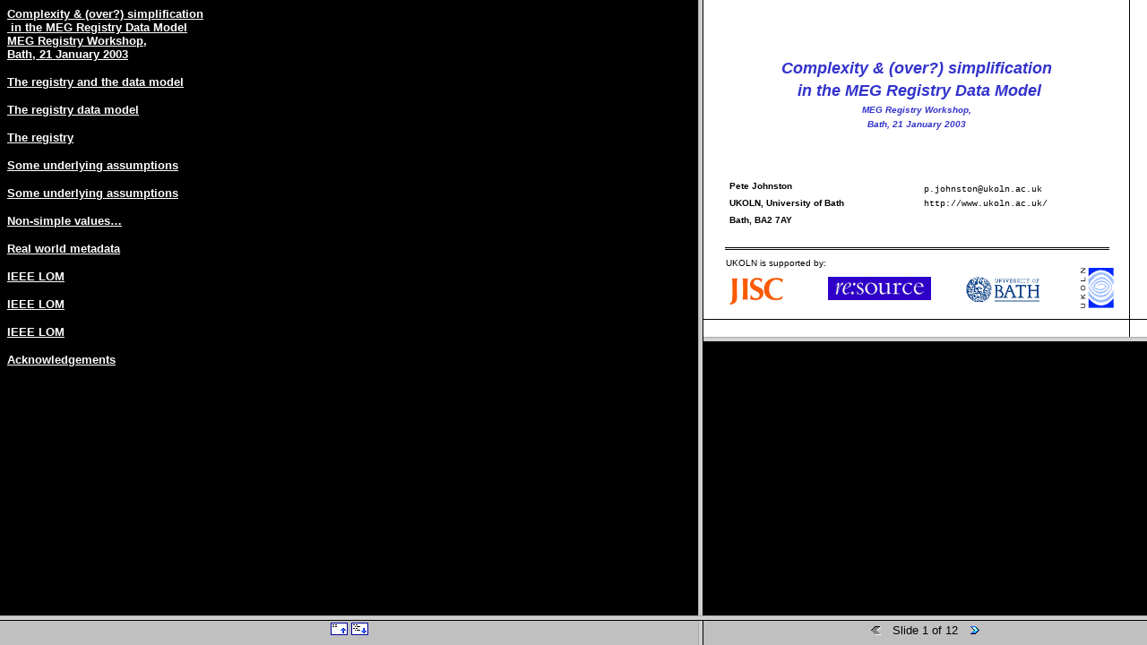

--- FILE ---
content_type: text/html
request_url: http://www.ukoln.ac.uk/metadata/education/regproj/ws1/complex/complex_files/v3_document.htm
body_size: 2601
content:
<html xmlns:o="urn:schemas-microsoft-com:office:office"
xmlns:dt="uuid:C2F41010-65B3-11d1-A29F-00AA00C14882"
xmlns="http://www.w3.org/TR/REC-html40">

<head>
<meta http-equiv=Content-Type content="text/html; charset=windows-1252">
<meta name=ProgId content=PowerPoint.Slide>
<meta name=Generator content="Microsoft PowerPoint 9">
<link id=Main-File rel=Main-File href=complex.htm>
<link rel=File-List href="./complex_files/filelist.xml">
<link rel=Preview href="./complex_files/preview.wmf">
<title>Complexity &amp; (over?) simplification in the MEG Registry Data Model</title>
<!--[if gte mso 9]><xml>
 <o:DocumentProperties>
  <o:Author>Pete Johnston</o:Author>
  <o:Description>MEG Registry Workshop, &#13;&#10;Bath, 21 January 2003</o:Description>
  <o:LastAuthor>lispj</o:LastAuthor>
  <o:Revision>127</o:Revision>
  <o:TotalTime>7864</o:TotalTime>
  <o:LastPrinted>2002-07-10T20:01:44Z</o:LastPrinted>
  <o:Created>1999-05-18T16:03:52Z</o:Created>
  <o:LastSaved>2003-01-27T12:27:07Z</o:LastSaved>
  <o:Words>485</o:Words>
  <o:PresentationFormat>On-screen Show</o:PresentationFormat>
  <o:Company>UKOLN, University of Bath</o:Company>
  <o:Bytes>44422</o:Bytes>
  <o:Paragraphs>90</o:Paragraphs>
  <o:Slides>12</o:Slides>
  <o:Notes>8</o:Notes>
  <o:Version>9.3821</o:Version>
 </o:DocumentProperties>
 <o:CustomDocumentProperties>
  <o:TemplateType dt:dt="float">1</o:TemplateType>
  <o:GraphicType dt:dt="float">1</o:GraphicType>
  <o:Compression dt:dt="float">100</o:Compression>
  <o:ScreenSize dt:dt="float">1</o:ScreenSize>
  <o:ScreenUsage dt:dt="float">2</o:ScreenUsage>
  <o:MailAddress dt:dt="string">cd-focus@ukoln.ac.uk</o:MailAddress>
  <o:HomePage dt:dt="string">http://www.ukoln.ac.uk/cd-focus/</o:HomePage>
  <o:Other dt:dt="string"></o:Other>
  <o:DownloadOriginal dt:dt="boolean">1</o:DownloadOriginal>
  <o:DownloadIEButton dt:dt="boolean">0</o:DownloadIEButton>
  <o:UseBrowserColor dt:dt="boolean">1</o:UseBrowserColor>
  <o:BackColor dt:dt="float">15132390</o:BackColor>
  <o:TextColor dt:dt="float">0</o:TextColor>
  <o:LinkColor dt:dt="float">16711782</o:LinkColor>
  <o:VisitedColor dt:dt="float">10040268</o:VisitedColor>
  <o:TransparentButton dt:dt="float">0</o:TransparentButton>
  <o:ButtonType dt:dt="float">2</o:ButtonType>
  <o:ShowNotes dt:dt="boolean">0</o:ShowNotes>
  <o:NavBtnPos dt:dt="float">1</o:NavBtnPos>
  <o:OutputDir dt:dt="string">I:\cdfocus</o:OutputDir>
 </o:CustomDocumentProperties>
</xml><![endif]-->
<meta http-equiv=expires content=0>
<![if !ppt]><script><!--

var END_SHOW_HREF         = "v3_endshow.htm",
    OUTLINE_EXPAND_HREF   = "v3_outline_expanded.htm",
    OUTLINE_COLLAPSE_HREF = "v3_outline_collapsed.htm";
    NAVBAR_HREF           = "v3_navigation_bar.htm";
    BLANK_NOTES_HREF	  = "v3_blank_notes.htm";
    NUM_VISIBLE_SLIDES    = 12;
    SIMPLE_FRAMESET       = 0;
    SLIDE_FRAME	        = "PPTSld";
    NOTES_FRAME           = "PPTNts";
    OUTLINE_FRAME         = "PPTOtl";
    NAVBAR_FRAME          = "PPTNav";

var g_currentSlide = 1, g_prevSlide = 1;

var appVer = navigator.appVersion;
var msie = appVer.indexOf( "MSIE " );
var msieWin31 = (appVer.indexOf( "Windows 3.1" ) > 0);
var ver = 0;

if ( msie >= 0 )
  ver = parseFloat( appVer.substring( msie+5, appVer.indexOf ( ";", msie ) ) );
else
  ver = parseInt( appVer );

var g_supportsPPTHTML = !msieWin31 && ( ( msie >= 0 && ver >= 3.02 ) || ( msie < 0 && ver >= 3 ) );

function GetCurrentSlideNum()
{   
  obj = GetHrefObj( g_currentSlide );
  if ( GetHrefObj( g_currentSlide ).m_origVisibility == 1 )
    return obj.m_slideIdx;
  else   
    return g_currentSlide;
}

function GetNumSlides()
{
  if ( GetHrefObj( g_currentSlide ).m_origVisibility == 1 )
    return NUM_VISIBLE_SLIDES;
  else
    return g_docTable.length;
}

function GetHrefObj( slideIdx )
{ return g_docTable[slideIdx - 1];
}

function GetSlideNum( slideHref )
{
  for (ii=0; ii<g_docTable.length; ii++) {
    if ( g_docTable[ii].m_slideHref == slideHref )
      return ii+1;
  }
  return 1;
}

function GoToNextSld()
{   
  targetIdx = g_currentSlide + 1;
  if ( GetHrefObj( targetIdx-1 ).m_origVisibility == 0 ) {
    if ( targetIdx<=g_docTable.length ) {
      obj = GetHrefObj( targetIdx );
      obj.m_visibility = 1;
      GoToSld( obj.m_slideHref );
    }
  }
  else {
    obj = GetHrefObj( targetIdx );
    while ( obj && ( obj.m_origVisibility == 0 ) && ( targetIdx<=g_docTable.length ) )
      obj = GetHrefObj( targetIdx++ );
    if( obj && obj.m_origVisibility )
      GoToSld( obj.m_slideHref );
  }
}

function GoToPrevSld()
{
  targetIdx = g_currentSlide - 1;
  if ( targetIdx > 0 ) {
    obj = GetHrefObj( targetIdx );
    while ( ( obj.m_visibility == 0 ) && ( targetIdx>0 ) )
      obj = GetHrefObj( targetIdx-- );
    GoToSld( obj.m_slideHref );
  }
}

function GoToLast()
{
  targetIdx = g_docTable.length;
  if ( targetIdx != g_currentSlide )
    GoToSld( GetHrefObj( targetIdx ).m_slideHref );
}

function GoToFirst()
{ GoToSld( GetHrefObj(1).m_slideHref );
}

function ChangeFrame( frame, href )
{
  if( g_supportsPPTHTML )
    frames[frame].location.replace( href );
  else
    frames[frame].location.href = href;
}

function GoToSld( slideHref )
{
  if ( slideHref != GetHrefObj( g_currentSlide ).m_slideHref ) {
    g_prevSlide = g_currentSlide;
    g_currentSlide = GetSlideNum( slideHref );
    obj = GetHrefObj( g_currentSlide );
    obj.m_visibility = 1;
    if( !SIMPLE_FRAMESET )
      ChangeFrame( NOTES_FRAME, obj.m_notesHref );
    ChangeFrame( NAVBAR_FRAME, NAVBAR_HREF );
    frames[SLIDE_FRAME].location.href = slideHref;
  }
}

function PrevSldViewed()
{ GoToSld( GetHrefObj( g_prevSlide ).m_slideHref );
}

function EndShow()
{ frames[SLIDE_FRAME].location.href = END_SHOW_HREF;
}

function NoHref() {}

function ExpandOutline( )
{ ChangeFrame( OUTLINE_FRAME, OUTLINE_EXPAND_HREF );
}

function CollapseOutline()
{ ChangeFrame( OUTLINE_FRAME, OUTLINE_COLLAPSE_HREF );
}

function SlideUpdated( id )
{
  if ( id != GetHrefObj( g_currentSlide ).m_slideHref ) {
    g_prevSlide = g_currentSlide;
    g_currentSlide = GetSlideNum( id );
    obj = GetHrefObj( g_currentSlide );
    if( !SIMPLE_FRAMESET )
      ChangeFrame( NOTES_FRAME, obj.m_notesHref );
    ChangeFrame( NAVBAR_FRAME, NAVBAR_HREF );
  }
}

function hrefList( slideHref, notesHref, visible, slideIdx )
{
  this.m_slideHref  = slideHref;
  this.m_notesHref  = notesHref;
  this.m_navbarHref = NAVBAR_HREF;
  this.m_origVisibility = visible;
  this.m_visibility = visible;
  this.m_slideIdx = slideIdx;
}
var g_docTable = new Array(
   new hrefList("v3_slide0027.htm", BLANK_NOTES_HREF, 1, 1 ),
   new hrefList("v3_slide0208.htm", BLANK_NOTES_HREF, 1, 2 ),
   new hrefList("v3_slide0205.htm", BLANK_NOTES_HREF, 1, 3 ),
   new hrefList("v3_slide0209.htm", BLANK_NOTES_HREF, 1, 4 ),
   new hrefList("v3_slide0206.htm", BLANK_NOTES_HREF, 1, 5 ),
   new hrefList("v3_slide0207.htm", BLANK_NOTES_HREF, 1, 6 ),
   new hrefList("v3_slide0212.htm", BLANK_NOTES_HREF, 1, 7 ),
   new hrefList("v3_slide0203.htm", BLANK_NOTES_HREF, 1, 8 ),
   new hrefList("v3_slide0078.htm", BLANK_NOTES_HREF, 1, 9 ),
   new hrefList("v3_slide0211.htm", BLANK_NOTES_HREF, 1, 10 ),
   new hrefList("v3_slide0210.htm", BLANK_NOTES_HREF, 1, 11 ),
   new hrefList("v3_slide0092.htm", BLANK_NOTES_HREF, 1, 12 )
);
//-->
</script><![endif]>
</head>

<frameset rows="*,27" framespacing=1 frameborder=1>
 <noframes>
  <body>
  <p>This page uses frames, but your browser doesn't support them.</p>
  </body>
 </noframes>
 <frameset cols="*,495">
  <frame src="v3_outline_collapsed.htm" name=PPTOtl noresize>
  <frameset rows="376,*">
   <frame src="v3_slide0027.htm" name=PPTSld marginheight=0 marginwidth=0>
   <frame src="v3_blank_notes.htm" name=PPTNts marginheight=0 marginwidth=0
   noresize>
  </frameset>
 </frameset>
 <frameset cols="*,495">
  <frame src="v3_outline_navigation_bar.htm" name=PPTOtlNav marginheight=0
  marginwidth=0 scrolling=no noresize>
  <frame src="v3_navigation_bar.htm" name=PPTNav marginheight=0 marginwidth=0
  scrolling=no noresize>
 </frameset>
</frameset>

</html>


--- FILE ---
content_type: text/html
request_url: http://www.ukoln.ac.uk/metadata/education/regproj/ws1/complex/complex_files/v3_outline_collapsed.htm
body_size: 663
content:
<html>

<head>
<meta http-equiv=Content-Type content="text/html; charset=windows-1252">
<meta name=ProgId content=PowerPoint.Slide>
<meta name=Generator content="Microsoft PowerPoint 9">
<link id=Main-File rel=Main-File href="../complex.htm">
<link rel=Preview href=preview.wmf>

<script>
<!--
if( window.name != "PPTOtl" )
  parent.location.href = "../complex.htm";
//-->
</script>
<meta name=Robots content=NoIndex>
</head>

<body bgcolor=black text=white link=white vlink=white alink=white>

<p><font face=Arial size=2><b><a
href="javascript:parent.GoToSld('v3_slide0027.htm');">Complexity &amp; (over?)
simplification<br>
<span style="mso-spacerun: yes"> </span>in the MEG Registry Data Model<br>
MEG
Registry Workshop, <br>
Bath, 21 January 2003</a></b></font></p>

<p><font face=Arial size=2><b><a
href="javascript:parent.GoToSld('v3_slide0208.htm');">The registry and the data
model</a></b></font></p>

<p><font face=Arial size=2><b><a
href="javascript:parent.GoToSld('v3_slide0205.htm');">The registry data model</a></b></font></p>

<p><font face=Arial size=2><b><a
href="javascript:parent.GoToSld('v3_slide0209.htm');">The registry</a></b></font></p>

<p><font face=Arial size=2><b><a
href="javascript:parent.GoToSld('v3_slide0206.htm');">Some underlying
assumptions</a></b></font></p>

<p><font face=Arial size=2><b><a
href="javascript:parent.GoToSld('v3_slide0207.htm');">Some underlying
assumptions</a></b></font></p>

<p><font face=Arial size=2><b><a
href="javascript:parent.GoToSld('v3_slide0212.htm');">Non-simple values…</a></b></font></p>

<p><font face=Arial size=2><b><a
href="javascript:parent.GoToSld('v3_slide0203.htm');">Real world metadata</a></b></font></p>

<p><font face=Arial size=2><b><a
href="javascript:parent.GoToSld('v3_slide0078.htm');">IEEE LOM</a></b></font></p>

<p><font face=Arial size=2><b><a
href="javascript:parent.GoToSld('v3_slide0211.htm');">IEEE LOM</a></b></font></p>

<p><font face=Arial size=2><b><a
href="javascript:parent.GoToSld('v3_slide0210.htm');">IEEE LOM</a></b></font></p>

<p><font face=Arial size=2><b><a
href="javascript:parent.GoToSld('v3_slide0092.htm');">Acknowledgements</a></b></font></p>

</body>

</html>


--- FILE ---
content_type: text/html
request_url: http://www.ukoln.ac.uk/metadata/education/regproj/ws1/complex/complex_files/v3_slide0027.htm
body_size: 1563
content:
<html>

<head>
<meta http-equiv=Content-Type content="text/html; charset=windows-1252">
<meta name=ProgId content=PowerPoint.Slide>
<meta name=Generator content="Microsoft PowerPoint 9">
<link id=Main-File rel=Main-File href="../complex.htm">
<link rel=Preview href=preview.wmf>
<!--[if !mso]>
<style>
v\:* {behavior:url(#default#VML);}
o\:* {behavior:url(#default#VML);}
p\:* {behavior:url(#default#VML);}
.shape {behavior:url(#default#VML);}
v\:textbox {display:none;}
</style>
<![endif]-->
<title>Complexity &amp; (over?) simplification in the MEG Registry Data Model</title>
<meta name=Description
content="27-Jan-03: Complexity &amp; (over?) simplification  in the MEG Registry Data Model MEG Registry Workshop,  Bath, 21 January 2003">
<link rel=next href="v3_slide0208.htm">
<![if !ppt]>
<script>
<!--
function Update()
{
  if( window.name == "PPTSld" )
    parent.SlideUpdated('v3_slide0027.htm');   
  else
    parent.location.href = "v3_document.htm";
}

function NoHref() {}
//-->
</script>
<![endif]>
</head>

<body background="v3_slide0027_background.gif" bgcolor=white alink="#3333cc"
link="#ccccff" vlink="#b2b2b2" text=black topmargin=0 leftmargin=0
onload="Update()">

<table border=0 valign=top width=475 height=356 cellpadding=0 cellspacing=0>
 <tr>
  <td width=22 height=0 nowrap><img src="v3_space.gif" border=0></td>
  <td width=3 height=0 nowrap><img src="v3_space.gif" border=0></td>
  <td width=3 height=0 nowrap><img src="v3_space.gif" border=0></td>
  <td width=1 height=0 nowrap><img src="v3_space.gif" border=0></td>
  <td width=14 height=0 nowrap><img src="v3_space.gif" border=0></td>
  <td width=49 height=0 nowrap><img src="v3_space.gif" border=0></td>
  <td width=47 height=0 nowrap><img src="v3_space.gif" border=0></td>
  <td width=21 height=0 nowrap><img src="v3_space.gif" border=0></td>
  <td width=45 height=0 nowrap><img src="v3_space.gif" border=0></td>
  <td width=41 height=0 nowrap><img src="v3_space.gif" border=0></td>
  <td width=9 height=0 nowrap><img src="v3_space.gif" border=0></td>
  <td width=38 height=0 nowrap><img src="v3_space.gif" border=0></td>
  <td width=82 height=0 nowrap><img src="v3_space.gif" border=0></td>
  <td width=58 height=0 nowrap><img src="v3_space.gif" border=0></td>
  <td width=5 height=0 nowrap><img src="v3_space.gif" border=0></td>
  <td width=20 height=0 nowrap><img src="v3_space.gif" border=0></td>
 </tr>
 <tr>
  <td width=475 height=63 colspan=17></td>
 </tr>
 <tr>
  <td width=43 height=82 colspan=5></td>
  <td width=390 height=82 colspan=9>
  <table border=0 valign=top cellpadding=0 cellspacing=0>
   <tr>
    <td width=16 height=0 nowrap><img src="v3_space.gif" border=0></td>
    <td width=91 height=0 nowrap><img src="v3_space.gif" border=0></td>
    <td width=11 height=0 nowrap><img src="v3_space.gif" border=0></td>
    <td width=153 height=0 nowrap><img src="v3_space.gif" border=0></td>
    <td width=11 height=0 nowrap><img src="v3_space.gif" border=0></td>
    <td width=92 height=0 nowrap><img src="v3_space.gif" border=0></td>
   </tr>
   <tr>
    <td width=390 height=24 colspan=7 align=center><font face=Arial
    color="#3333cc" size=4><b><i>Complexity &amp; (over?) simplification</i></b></font><br>
    </td>
   </tr>
   <tr>
    <td width=390 height=1 colspan=7></td>
   </tr>
   <tr>
    <td width=16 height=24></td>
    <td width=358 height=24 colspan=5 align=center><font face=Arial
    color="#3333cc" size=4><b><i><span style="mso-spacerun: yes"> </span>in the
    MEG Registry Data Model</i></b></font><br>
    </td>
    <td width=16 height=24></td>
   </tr>
   <tr>
    <td width=390 height=1 colspan=7></td>
   </tr>
   <tr>
    <td width=107 height=16 colspan=2></td>
    <td width=175 height=16 colspan=3 align=center><font face=Arial
    color="#3333cc" size=1><b><i>MEG Registry Workshop,</i></b></font><br>
    </td>
    <td width=108 height=16 colspan=2></td>
   </tr>
   <tr>
    <td width=118 height=16 colspan=3></td>
    <td width=153 height=16 align=center><font face=Arial color="#3333cc"
    size=1><b><i>Bath, 21 January 2003</i></b></font><br>
    </td>
    <td width=119 height=16 colspan=3></td>
   </tr>
  </table>
  </td>
  <td width=42 height=82 colspan=3></td>
 </tr>
 <tr>
  <td width=475 height=52 colspan=17></td>
 </tr>
 <tr>
  <td width=29 height=3 colspan=4></td>
  <td width=176 height=54 colspan=5 rowspan=3>
  <table border=0 valign=top cellpadding=0 cellspacing=0>
   <tr>
    <td width=96 height=0 nowrap><img src="v3_space.gif" border=0></td>
    <td width=2 height=0 nowrap><img src="v3_space.gif" border=0></td>
   </tr>
   <tr>
    <td width=96 height=16><font face=Arial size=1><b>Pete Johnston</b></font><br>
    </td>
    <td width=80 height=16 colspan=2></td>
   </tr>
   <tr>
    <td width=176 height=3 colspan=3></td>
   </tr>
   <tr>
    <td width=176 height=16 colspan=3><font face=Arial size=1><b>UKOLN,
    University of Bath</b></font><br>
    </td>
   </tr>
   <tr>
    <td width=176 height=3 colspan=3></td>
   </tr>
   <tr>
    <td width=98 height=16 colspan=2><font face=Arial size=1><b>Bath, BA2 7AY</b></font><br>
    </td>
    <td width=78 height=16></td>
   </tr>
  </table>
  </td>
  <td width=270 height=3 colspan=8></td>
 </tr>
 <tr>
  <td width=29 height=32 colspan=4></td>
  <td width=41 height=32></td>
  <td width=192 height=32 colspan=5>
  <table border=0 valign=top cellpadding=0 cellspacing=0>
   <tr>
    <td width=184 height=0 nowrap><img src="v3_space.gif" border=0></td>
   </tr>
   <tr>
    <td width=184 height=17><font face="Courier New" size=1>p.johnston@ukoln.ac.uk</font><br>
    </td>
    <td width=8 height=17></td>
   </tr>
   <tr>
    <td width=192 height=16 colspan=2><font face="Courier New" size=1>http://www.ukoln.ac.uk/</font><br>
    </td>
   </tr>
  </table>
  </td>
  <td width=37 height=32 colspan=2></td>
 </tr>
 <tr>
  <td width=29 height=19 colspan=4></td>
  <td width=270 height=19 colspan=8></td>
 </tr>
 <tr>
  <td width=475 height=20 colspan=17></td>
 </tr>
 <tr>
  <td width=22 height=7></td>
  <td width=436 height=7 colspan=15><img src="v3_slide0027_image002.gif"
  border=0 width=436 height=7></td>
  <td width=17 height=7></td>
 </tr>
 <tr>
  <td width=475 height=5 colspan=17></td>
 </tr>
 <tr>
  <td width=25 height=14 colspan=2></td>
  <td width=135 height=14 colspan=6>
  <table border=0 valign=top cellpadding=0 cellspacing=0>
   <tr>
    <td width=135 height=14><font face=Arial size=1>UKOLN is supported by:</font><br>
    </td>
   </tr>
  </table>
  </td>
  <td width=315 height=14 colspan=9></td>
 </tr>
 <tr>
  <td width=475 height=4 colspan=17></td>
 </tr>
 <tr>
  <td width=28 height=4 colspan=3></td>
  <td width=64 height=39 colspan=3 rowspan=4><img
  src="v3_slide0027_image003.gif" border=0 width=64 height=39></td>
  <td width=383 height=4 colspan=11></td>
 </tr>
 <tr>
  <td width=28 height=26 colspan=3></td>
  <td width=47 height=26></td>
  <td width=116 height=26 colspan=4><img src="v3_slide0027_image004.gif"
  border=0 width=116 height=26></td>
  <td width=38 height=26></td>
  <td width=82 height=28 rowspan=2><img src="v3_slide0027_image005.gif"
  border=0 width=82 height=28></td>
  <td width=100 height=26 colspan=4></td>
 </tr>
 <tr>
  <td width=28 height=2 colspan=3></td>
  <td width=201 height=2 colspan=6></td>
  <td width=100 height=2 colspan=4></td>
 </tr>
 <tr>
  <td width=28 height=7 colspan=3></td>
  <td width=383 height=7 colspan=11></td>
 </tr>
 <tr>
  <td width=475 height=16 colspan=17></td>
 </tr>
</table>

</body>

</html>


--- FILE ---
content_type: text/html
request_url: http://www.ukoln.ac.uk/metadata/education/regproj/ws1/complex/complex_files/v3_blank_notes.htm
body_size: 304
content:
<html>

<head>
<meta http-equiv=Content-Type content="text/html; charset=windows-1252">
<meta name=ProgId content=PowerPoint.Slide>
<meta name=Generator content="Microsoft PowerPoint 9">
<link id=Main-File rel=Main-File href="../complex.htm">
<link rel=Preview href=preview.wmf>

<script>
<!--
if( window.name != "PPTNts" )
  parent.location.href = "../complex.htm";
//-->
</script>
</head>

<body bgcolor=black topmargin=0 leftmargin=0>
</body>

</html>


--- FILE ---
content_type: text/html
request_url: http://www.ukoln.ac.uk/metadata/education/regproj/ws1/complex/complex_files/v3_outline_navigation_bar.htm
body_size: 406
content:
<html>

<head>
<meta http-equiv=Content-Type content="text/html; charset=windows-1252">
<meta name=ProgId content=PowerPoint.Slide>
<meta name=Generator content="Microsoft PowerPoint 9">
<link id=Main-File rel=Main-File href="../complex.htm">
<link rel=Preview href=preview.wmf>

<script>
<!--
if( window.name != "PPTOtlNav" )
  parent.location.href = "../complex.htm";
//-->
</script>
</head>

<body bgcolor=silver topmargin=5>

<center><a href="javascript:parent.CollapseOutline()"><img
src="v3_outline_collapse.gif" border=0 alt="Collapse Outline"></a><a
href="javascript:parent.ExpandOutline()"><img src="v3_outline_expand.gif"
border=0 alt="Expand Outline"></a></center>

</body>

</html>


--- FILE ---
content_type: text/html
request_url: http://www.ukoln.ac.uk/metadata/education/regproj/ws1/complex/complex_files/v3_navigation_bar.htm
body_size: 791
content:
<html>

<head>
<meta http-equiv=Content-Type content="text/html; charset=windows-1252">
<meta name=ProgId content=PowerPoint.Slide>
<meta name=Generator content="Microsoft PowerPoint 9">
<link id=Main-File rel=Main-File href="../complex.htm">
<link rel=Preview href=preview.wmf>

<script>
<!--
if( window.name != "PPTNav" )
  parent.location.href = "../complex.htm";
//-->
</script>

<script>
<!--
function WriteBody()
{
  if( window.name != "PPTNav" ) return;

  document.writeln( '<table border=0 valign=top cellpadding=2 cellspacing=0> <tr>  <td>' );

  innerText = "";
  if ( parent.GetHrefObj( parent.g_currentSlide ).m_origVisibility == 1 )
    innerText = "Slide " + parent.GetCurrentSlideNum() + " of " + parent.GetNumSlides();
  else
    innerText = "Hidden Slide";

  fEnable = ( ( parent.g_currentSlide != 1 && parent.GetHrefObj( parent.g_currentSlide - 1 ).m_visibility == 1 ) ) ||
		( parent.GetCurrentSlideNum() > 1 );

  if( fEnable )
  {
    prevBtn = "v3_prev_active.gif";
    document.write( '<a href=\"javascript:parent.GoToPrevSld()\">' );
  }
  else
    prevBtn = "v3_prev_disabled.gif";
  
  document.write( '<img src=\"' + prevBtn + '\" border=0 alt=\"Previous Slide\">' );

  if( fEnable )
    document.write( '</a>' );

  document.write( '</td>  <td align=center><font face=\"Arial\" color=#000000 size=2>' + innerText + '</font></td>  <td>' );

  fEnable = ( parent.GetCurrentSlideNum() != parent.GetNumSlides() );
  if( fEnable )
  {
    nextBtn = "v3_next_active.gif";
    document.write( '<a href=\"javascript:parent.GoToNextSld()\">' );
  }
  else
    nextBtn = "v3_next_disabled.gif";
  document.write( '<img src=\"' + nextBtn + '\"  border=0 alt=\"Next Slide\">' );

  if( fEnable )
    document.write( '</a>' );

  document.write( '</td> </tr></table>' );
}
//-->
</script>
</head>

<body bgcolor=silver topmargin=2>

<center><script><!--
WriteBody();//-->
</script></center>

</body>

</html>
